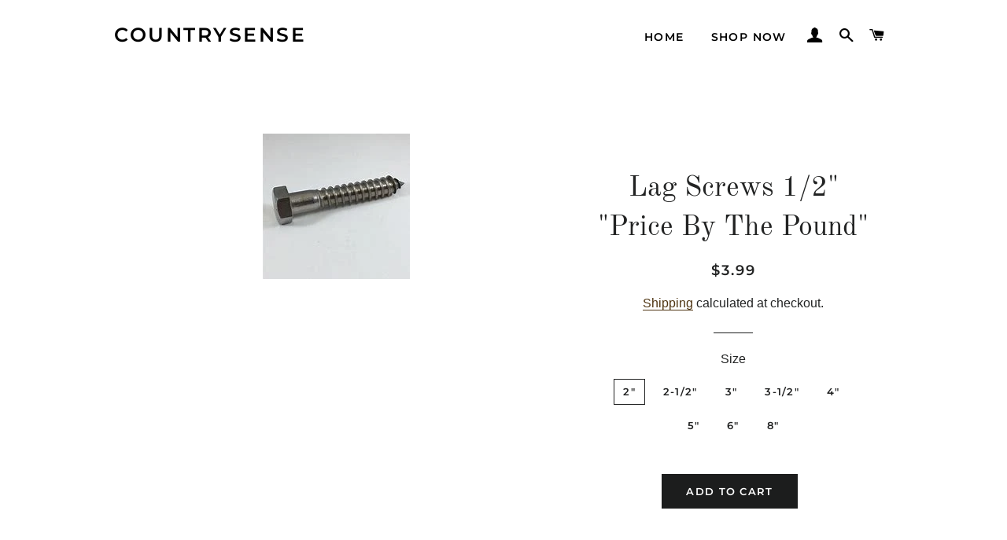

--- FILE ---
content_type: text/html; charset=utf-8
request_url: https://www.countrysense.ca/products/lag-screws-1-2-price-by-the-pound
body_size: 14634
content:
<!doctype html>
<html class="no-js" lang="en">
<head>
<!-- Google tag (gtag.js) -->
<script async src="https://www.googletagmanager.com/gtag/js?id=AW-968322491"></script>
<script>
  window.dataLayer = window.dataLayer || [];
  function gtag(){dataLayer.push(arguments);}
  gtag('js', new Date());

  gtag('config', 'AW-968322491');
</script>
  
  <!-- Basic page needs ================================================== -->
  <meta charset="utf-8">
  <meta http-equiv="X-UA-Compatible" content="IE=edge,chrome=1">

  
    <link rel="shortcut icon" href="//www.countrysense.ca/cdn/shop/files/IMG_20200124_194916-01_32x32.jpeg?v=1613709717" type="image/png" />
  

  <!-- Title and description ================================================== -->
  <title>
  Lag Screws 1/2&quot; &quot;Price By The Pound&quot; &ndash; CountrySense
  </title>

  

  <!-- Helpers ================================================== -->
  <!-- /snippets/social-meta-tags.liquid -->




<meta property="og:site_name" content="CountrySense">
<meta property="og:url" content="https://www.countrysense.ca/products/lag-screws-1-2-price-by-the-pound">
<meta property="og:title" content="Lag Screws 1/2"   "Price By The Pound"">
<meta property="og:type" content="product">
<meta property="og:description" content="We sell quality products for those who enjoy the country lifestyle. We offer a wide assortment of products in the following categories:  farm, fencing, lawn and garden, toys, hardware, work wear and boots, wild bird, animal supplies, vet supplies, sporting goods, animal feed and pet supplies.">

  <meta property="og:price:amount" content="3.99">
  <meta property="og:price:currency" content="CAD">

<meta property="og:image" content="http://www.countrysense.ca/cdn/shop/products/untitled7_3ad20f05-2dfd-4e9c-a61e-9e0227fc6c2a_1200x1200.png?v=1588702545">
<meta property="og:image:secure_url" content="https://www.countrysense.ca/cdn/shop/products/untitled7_3ad20f05-2dfd-4e9c-a61e-9e0227fc6c2a_1200x1200.png?v=1588702545">


<meta name="twitter:card" content="summary_large_image">
<meta name="twitter:title" content="Lag Screws 1/2"   "Price By The Pound"">
<meta name="twitter:description" content="We sell quality products for those who enjoy the country lifestyle. We offer a wide assortment of products in the following categories:  farm, fencing, lawn and garden, toys, hardware, work wear and boots, wild bird, animal supplies, vet supplies, sporting goods, animal feed and pet supplies.">

  <link rel="canonical" href="https://www.countrysense.ca/products/lag-screws-1-2-price-by-the-pound">
  <meta name="viewport" content="width=device-width,initial-scale=1,shrink-to-fit=no">
  <meta name="theme-color" content="#1c1d1d">

  <!-- CSS ================================================== -->
  <link href="//www.countrysense.ca/cdn/shop/t/4/assets/timber.scss.css?v=92234115058350280341759259887" rel="stylesheet" type="text/css" media="all" />
  <link href="//www.countrysense.ca/cdn/shop/t/4/assets/theme.scss.css?v=759564594494614121759259886" rel="stylesheet" type="text/css" media="all" />

  <!-- Sections ================================================== -->
  <script>
    window.theme = window.theme || {};
    theme.strings = {
      zoomClose: "Close (Esc)",
      zoomPrev: "Previous (Left arrow key)",
      zoomNext: "Next (Right arrow key)",
      moneyFormat: "${{amount}}",
      addressError: "Error looking up that address",
      addressNoResults: "No results for that address",
      addressQueryLimit: "You have exceeded the Google API usage limit. Consider upgrading to a \u003ca href=\"https:\/\/developers.google.com\/maps\/premium\/usage-limits\"\u003ePremium Plan\u003c\/a\u003e.",
      authError: "There was a problem authenticating your Google Maps account.",
      cartEmpty: "Your cart is currently empty.",
      cartCookie: "Enable cookies to use the shopping cart",
      cartSavings: "You're saving [savings]"
    };
    theme.settings = {
      cartType: "page",
      gridType: "collage"
    };
  </script>

  <script src="//www.countrysense.ca/cdn/shop/t/4/assets/jquery-2.2.3.min.js?v=58211863146907186831582310207" type="text/javascript"></script>

  <script src="//www.countrysense.ca/cdn/shop/t/4/assets/lazysizes.min.js?v=155223123402716617051582310208" async="async"></script>

  <script src="//www.countrysense.ca/cdn/shop/t/4/assets/theme.js?v=5485113808280006441585504379" defer="defer"></script>

  <!-- Header hook for plugins ================================================== -->
  <script>window.performance && window.performance.mark && window.performance.mark('shopify.content_for_header.start');</script><meta id="shopify-digital-wallet" name="shopify-digital-wallet" content="/32977191043/digital_wallets/dialog">
<meta name="shopify-checkout-api-token" content="a02c0bc62130e44ac9fb8b9f0b5f62a7">
<meta id="in-context-paypal-metadata" data-shop-id="32977191043" data-venmo-supported="false" data-environment="production" data-locale="en_US" data-paypal-v4="true" data-currency="CAD">
<link rel="alternate" type="application/json+oembed" href="https://www.countrysense.ca/products/lag-screws-1-2-price-by-the-pound.oembed">
<script async="async" src="/checkouts/internal/preloads.js?locale=en-CA"></script>
<script id="shopify-features" type="application/json">{"accessToken":"a02c0bc62130e44ac9fb8b9f0b5f62a7","betas":["rich-media-storefront-analytics"],"domain":"www.countrysense.ca","predictiveSearch":true,"shopId":32977191043,"locale":"en"}</script>
<script>var Shopify = Shopify || {};
Shopify.shop = "countrysense.myshopify.com";
Shopify.locale = "en";
Shopify.currency = {"active":"CAD","rate":"1.0"};
Shopify.country = "CA";
Shopify.theme = {"name":"Brooklyn","id":88987893891,"schema_name":"Brooklyn","schema_version":"15.2.8","theme_store_id":730,"role":"main"};
Shopify.theme.handle = "null";
Shopify.theme.style = {"id":null,"handle":null};
Shopify.cdnHost = "www.countrysense.ca/cdn";
Shopify.routes = Shopify.routes || {};
Shopify.routes.root = "/";</script>
<script type="module">!function(o){(o.Shopify=o.Shopify||{}).modules=!0}(window);</script>
<script>!function(o){function n(){var o=[];function n(){o.push(Array.prototype.slice.apply(arguments))}return n.q=o,n}var t=o.Shopify=o.Shopify||{};t.loadFeatures=n(),t.autoloadFeatures=n()}(window);</script>
<script id="shop-js-analytics" type="application/json">{"pageType":"product"}</script>
<script defer="defer" async type="module" src="//www.countrysense.ca/cdn/shopifycloud/shop-js/modules/v2/client.init-shop-cart-sync_BdyHc3Nr.en.esm.js"></script>
<script defer="defer" async type="module" src="//www.countrysense.ca/cdn/shopifycloud/shop-js/modules/v2/chunk.common_Daul8nwZ.esm.js"></script>
<script type="module">
  await import("//www.countrysense.ca/cdn/shopifycloud/shop-js/modules/v2/client.init-shop-cart-sync_BdyHc3Nr.en.esm.js");
await import("//www.countrysense.ca/cdn/shopifycloud/shop-js/modules/v2/chunk.common_Daul8nwZ.esm.js");

  window.Shopify.SignInWithShop?.initShopCartSync?.({"fedCMEnabled":true,"windoidEnabled":true});

</script>
<script id="__st">var __st={"a":32977191043,"offset":-18000,"reqid":"9b940414-7d78-4f93-a51a-6ea5e243ab17-1768997862","pageurl":"www.countrysense.ca\/products\/lag-screws-1-2-price-by-the-pound","u":"6f4f3e8732ed","p":"product","rtyp":"product","rid":4967023018115};</script>
<script>window.ShopifyPaypalV4VisibilityTracking = true;</script>
<script id="captcha-bootstrap">!function(){'use strict';const t='contact',e='account',n='new_comment',o=[[t,t],['blogs',n],['comments',n],[t,'customer']],c=[[e,'customer_login'],[e,'guest_login'],[e,'recover_customer_password'],[e,'create_customer']],r=t=>t.map((([t,e])=>`form[action*='/${t}']:not([data-nocaptcha='true']) input[name='form_type'][value='${e}']`)).join(','),a=t=>()=>t?[...document.querySelectorAll(t)].map((t=>t.form)):[];function s(){const t=[...o],e=r(t);return a(e)}const i='password',u='form_key',d=['recaptcha-v3-token','g-recaptcha-response','h-captcha-response',i],f=()=>{try{return window.sessionStorage}catch{return}},m='__shopify_v',_=t=>t.elements[u];function p(t,e,n=!1){try{const o=window.sessionStorage,c=JSON.parse(o.getItem(e)),{data:r}=function(t){const{data:e,action:n}=t;return t[m]||n?{data:e,action:n}:{data:t,action:n}}(c);for(const[e,n]of Object.entries(r))t.elements[e]&&(t.elements[e].value=n);n&&o.removeItem(e)}catch(o){console.error('form repopulation failed',{error:o})}}const l='form_type',E='cptcha';function T(t){t.dataset[E]=!0}const w=window,h=w.document,L='Shopify',v='ce_forms',y='captcha';let A=!1;((t,e)=>{const n=(g='f06e6c50-85a8-45c8-87d0-21a2b65856fe',I='https://cdn.shopify.com/shopifycloud/storefront-forms-hcaptcha/ce_storefront_forms_captcha_hcaptcha.v1.5.2.iife.js',D={infoText:'Protected by hCaptcha',privacyText:'Privacy',termsText:'Terms'},(t,e,n)=>{const o=w[L][v],c=o.bindForm;if(c)return c(t,g,e,D).then(n);var r;o.q.push([[t,g,e,D],n]),r=I,A||(h.body.append(Object.assign(h.createElement('script'),{id:'captcha-provider',async:!0,src:r})),A=!0)});var g,I,D;w[L]=w[L]||{},w[L][v]=w[L][v]||{},w[L][v].q=[],w[L][y]=w[L][y]||{},w[L][y].protect=function(t,e){n(t,void 0,e),T(t)},Object.freeze(w[L][y]),function(t,e,n,w,h,L){const[v,y,A,g]=function(t,e,n){const i=e?o:[],u=t?c:[],d=[...i,...u],f=r(d),m=r(i),_=r(d.filter((([t,e])=>n.includes(e))));return[a(f),a(m),a(_),s()]}(w,h,L),I=t=>{const e=t.target;return e instanceof HTMLFormElement?e:e&&e.form},D=t=>v().includes(t);t.addEventListener('submit',(t=>{const e=I(t);if(!e)return;const n=D(e)&&!e.dataset.hcaptchaBound&&!e.dataset.recaptchaBound,o=_(e),c=g().includes(e)&&(!o||!o.value);(n||c)&&t.preventDefault(),c&&!n&&(function(t){try{if(!f())return;!function(t){const e=f();if(!e)return;const n=_(t);if(!n)return;const o=n.value;o&&e.removeItem(o)}(t);const e=Array.from(Array(32),(()=>Math.random().toString(36)[2])).join('');!function(t,e){_(t)||t.append(Object.assign(document.createElement('input'),{type:'hidden',name:u})),t.elements[u].value=e}(t,e),function(t,e){const n=f();if(!n)return;const o=[...t.querySelectorAll(`input[type='${i}']`)].map((({name:t})=>t)),c=[...d,...o],r={};for(const[a,s]of new FormData(t).entries())c.includes(a)||(r[a]=s);n.setItem(e,JSON.stringify({[m]:1,action:t.action,data:r}))}(t,e)}catch(e){console.error('failed to persist form',e)}}(e),e.submit())}));const S=(t,e)=>{t&&!t.dataset[E]&&(n(t,e.some((e=>e===t))),T(t))};for(const o of['focusin','change'])t.addEventListener(o,(t=>{const e=I(t);D(e)&&S(e,y())}));const B=e.get('form_key'),M=e.get(l),P=B&&M;t.addEventListener('DOMContentLoaded',(()=>{const t=y();if(P)for(const e of t)e.elements[l].value===M&&p(e,B);[...new Set([...A(),...v().filter((t=>'true'===t.dataset.shopifyCaptcha))])].forEach((e=>S(e,t)))}))}(h,new URLSearchParams(w.location.search),n,t,e,['guest_login'])})(!0,!0)}();</script>
<script integrity="sha256-4kQ18oKyAcykRKYeNunJcIwy7WH5gtpwJnB7kiuLZ1E=" data-source-attribution="shopify.loadfeatures" defer="defer" src="//www.countrysense.ca/cdn/shopifycloud/storefront/assets/storefront/load_feature-a0a9edcb.js" crossorigin="anonymous"></script>
<script data-source-attribution="shopify.dynamic_checkout.dynamic.init">var Shopify=Shopify||{};Shopify.PaymentButton=Shopify.PaymentButton||{isStorefrontPortableWallets:!0,init:function(){window.Shopify.PaymentButton.init=function(){};var t=document.createElement("script");t.src="https://www.countrysense.ca/cdn/shopifycloud/portable-wallets/latest/portable-wallets.en.js",t.type="module",document.head.appendChild(t)}};
</script>
<script data-source-attribution="shopify.dynamic_checkout.buyer_consent">
  function portableWalletsHideBuyerConsent(e){var t=document.getElementById("shopify-buyer-consent"),n=document.getElementById("shopify-subscription-policy-button");t&&n&&(t.classList.add("hidden"),t.setAttribute("aria-hidden","true"),n.removeEventListener("click",e))}function portableWalletsShowBuyerConsent(e){var t=document.getElementById("shopify-buyer-consent"),n=document.getElementById("shopify-subscription-policy-button");t&&n&&(t.classList.remove("hidden"),t.removeAttribute("aria-hidden"),n.addEventListener("click",e))}window.Shopify?.PaymentButton&&(window.Shopify.PaymentButton.hideBuyerConsent=portableWalletsHideBuyerConsent,window.Shopify.PaymentButton.showBuyerConsent=portableWalletsShowBuyerConsent);
</script>
<script data-source-attribution="shopify.dynamic_checkout.cart.bootstrap">document.addEventListener("DOMContentLoaded",(function(){function t(){return document.querySelector("shopify-accelerated-checkout-cart, shopify-accelerated-checkout")}if(t())Shopify.PaymentButton.init();else{new MutationObserver((function(e,n){t()&&(Shopify.PaymentButton.init(),n.disconnect())})).observe(document.body,{childList:!0,subtree:!0})}}));
</script>
<link id="shopify-accelerated-checkout-styles" rel="stylesheet" media="screen" href="https://www.countrysense.ca/cdn/shopifycloud/portable-wallets/latest/accelerated-checkout-backwards-compat.css" crossorigin="anonymous">
<style id="shopify-accelerated-checkout-cart">
        #shopify-buyer-consent {
  margin-top: 1em;
  display: inline-block;
  width: 100%;
}

#shopify-buyer-consent.hidden {
  display: none;
}

#shopify-subscription-policy-button {
  background: none;
  border: none;
  padding: 0;
  text-decoration: underline;
  font-size: inherit;
  cursor: pointer;
}

#shopify-subscription-policy-button::before {
  box-shadow: none;
}

      </style>

<script>window.performance && window.performance.mark && window.performance.mark('shopify.content_for_header.end');</script>

  <script src="//www.countrysense.ca/cdn/shop/t/4/assets/modernizr.min.js?v=21391054748206432451582310208" type="text/javascript"></script>

  
  

<link href="https://monorail-edge.shopifysvc.com" rel="dns-prefetch">
<script>(function(){if ("sendBeacon" in navigator && "performance" in window) {try {var session_token_from_headers = performance.getEntriesByType('navigation')[0].serverTiming.find(x => x.name == '_s').description;} catch {var session_token_from_headers = undefined;}var session_cookie_matches = document.cookie.match(/_shopify_s=([^;]*)/);var session_token_from_cookie = session_cookie_matches && session_cookie_matches.length === 2 ? session_cookie_matches[1] : "";var session_token = session_token_from_headers || session_token_from_cookie || "";function handle_abandonment_event(e) {var entries = performance.getEntries().filter(function(entry) {return /monorail-edge.shopifysvc.com/.test(entry.name);});if (!window.abandonment_tracked && entries.length === 0) {window.abandonment_tracked = true;var currentMs = Date.now();var navigation_start = performance.timing.navigationStart;var payload = {shop_id: 32977191043,url: window.location.href,navigation_start,duration: currentMs - navigation_start,session_token,page_type: "product"};window.navigator.sendBeacon("https://monorail-edge.shopifysvc.com/v1/produce", JSON.stringify({schema_id: "online_store_buyer_site_abandonment/1.1",payload: payload,metadata: {event_created_at_ms: currentMs,event_sent_at_ms: currentMs}}));}}window.addEventListener('pagehide', handle_abandonment_event);}}());</script>
<script id="web-pixels-manager-setup">(function e(e,d,r,n,o){if(void 0===o&&(o={}),!Boolean(null===(a=null===(i=window.Shopify)||void 0===i?void 0:i.analytics)||void 0===a?void 0:a.replayQueue)){var i,a;window.Shopify=window.Shopify||{};var t=window.Shopify;t.analytics=t.analytics||{};var s=t.analytics;s.replayQueue=[],s.publish=function(e,d,r){return s.replayQueue.push([e,d,r]),!0};try{self.performance.mark("wpm:start")}catch(e){}var l=function(){var e={modern:/Edge?\/(1{2}[4-9]|1[2-9]\d|[2-9]\d{2}|\d{4,})\.\d+(\.\d+|)|Firefox\/(1{2}[4-9]|1[2-9]\d|[2-9]\d{2}|\d{4,})\.\d+(\.\d+|)|Chrom(ium|e)\/(9{2}|\d{3,})\.\d+(\.\d+|)|(Maci|X1{2}).+ Version\/(15\.\d+|(1[6-9]|[2-9]\d|\d{3,})\.\d+)([,.]\d+|)( \(\w+\)|)( Mobile\/\w+|) Safari\/|Chrome.+OPR\/(9{2}|\d{3,})\.\d+\.\d+|(CPU[ +]OS|iPhone[ +]OS|CPU[ +]iPhone|CPU IPhone OS|CPU iPad OS)[ +]+(15[._]\d+|(1[6-9]|[2-9]\d|\d{3,})[._]\d+)([._]\d+|)|Android:?[ /-](13[3-9]|1[4-9]\d|[2-9]\d{2}|\d{4,})(\.\d+|)(\.\d+|)|Android.+Firefox\/(13[5-9]|1[4-9]\d|[2-9]\d{2}|\d{4,})\.\d+(\.\d+|)|Android.+Chrom(ium|e)\/(13[3-9]|1[4-9]\d|[2-9]\d{2}|\d{4,})\.\d+(\.\d+|)|SamsungBrowser\/([2-9]\d|\d{3,})\.\d+/,legacy:/Edge?\/(1[6-9]|[2-9]\d|\d{3,})\.\d+(\.\d+|)|Firefox\/(5[4-9]|[6-9]\d|\d{3,})\.\d+(\.\d+|)|Chrom(ium|e)\/(5[1-9]|[6-9]\d|\d{3,})\.\d+(\.\d+|)([\d.]+$|.*Safari\/(?![\d.]+ Edge\/[\d.]+$))|(Maci|X1{2}).+ Version\/(10\.\d+|(1[1-9]|[2-9]\d|\d{3,})\.\d+)([,.]\d+|)( \(\w+\)|)( Mobile\/\w+|) Safari\/|Chrome.+OPR\/(3[89]|[4-9]\d|\d{3,})\.\d+\.\d+|(CPU[ +]OS|iPhone[ +]OS|CPU[ +]iPhone|CPU IPhone OS|CPU iPad OS)[ +]+(10[._]\d+|(1[1-9]|[2-9]\d|\d{3,})[._]\d+)([._]\d+|)|Android:?[ /-](13[3-9]|1[4-9]\d|[2-9]\d{2}|\d{4,})(\.\d+|)(\.\d+|)|Mobile Safari.+OPR\/([89]\d|\d{3,})\.\d+\.\d+|Android.+Firefox\/(13[5-9]|1[4-9]\d|[2-9]\d{2}|\d{4,})\.\d+(\.\d+|)|Android.+Chrom(ium|e)\/(13[3-9]|1[4-9]\d|[2-9]\d{2}|\d{4,})\.\d+(\.\d+|)|Android.+(UC? ?Browser|UCWEB|U3)[ /]?(15\.([5-9]|\d{2,})|(1[6-9]|[2-9]\d|\d{3,})\.\d+)\.\d+|SamsungBrowser\/(5\.\d+|([6-9]|\d{2,})\.\d+)|Android.+MQ{2}Browser\/(14(\.(9|\d{2,})|)|(1[5-9]|[2-9]\d|\d{3,})(\.\d+|))(\.\d+|)|K[Aa][Ii]OS\/(3\.\d+|([4-9]|\d{2,})\.\d+)(\.\d+|)/},d=e.modern,r=e.legacy,n=navigator.userAgent;return n.match(d)?"modern":n.match(r)?"legacy":"unknown"}(),u="modern"===l?"modern":"legacy",c=(null!=n?n:{modern:"",legacy:""})[u],f=function(e){return[e.baseUrl,"/wpm","/b",e.hashVersion,"modern"===e.buildTarget?"m":"l",".js"].join("")}({baseUrl:d,hashVersion:r,buildTarget:u}),m=function(e){var d=e.version,r=e.bundleTarget,n=e.surface,o=e.pageUrl,i=e.monorailEndpoint;return{emit:function(e){var a=e.status,t=e.errorMsg,s=(new Date).getTime(),l=JSON.stringify({metadata:{event_sent_at_ms:s},events:[{schema_id:"web_pixels_manager_load/3.1",payload:{version:d,bundle_target:r,page_url:o,status:a,surface:n,error_msg:t},metadata:{event_created_at_ms:s}}]});if(!i)return console&&console.warn&&console.warn("[Web Pixels Manager] No Monorail endpoint provided, skipping logging."),!1;try{return self.navigator.sendBeacon.bind(self.navigator)(i,l)}catch(e){}var u=new XMLHttpRequest;try{return u.open("POST",i,!0),u.setRequestHeader("Content-Type","text/plain"),u.send(l),!0}catch(e){return console&&console.warn&&console.warn("[Web Pixels Manager] Got an unhandled error while logging to Monorail."),!1}}}}({version:r,bundleTarget:l,surface:e.surface,pageUrl:self.location.href,monorailEndpoint:e.monorailEndpoint});try{o.browserTarget=l,function(e){var d=e.src,r=e.async,n=void 0===r||r,o=e.onload,i=e.onerror,a=e.sri,t=e.scriptDataAttributes,s=void 0===t?{}:t,l=document.createElement("script"),u=document.querySelector("head"),c=document.querySelector("body");if(l.async=n,l.src=d,a&&(l.integrity=a,l.crossOrigin="anonymous"),s)for(var f in s)if(Object.prototype.hasOwnProperty.call(s,f))try{l.dataset[f]=s[f]}catch(e){}if(o&&l.addEventListener("load",o),i&&l.addEventListener("error",i),u)u.appendChild(l);else{if(!c)throw new Error("Did not find a head or body element to append the script");c.appendChild(l)}}({src:f,async:!0,onload:function(){if(!function(){var e,d;return Boolean(null===(d=null===(e=window.Shopify)||void 0===e?void 0:e.analytics)||void 0===d?void 0:d.initialized)}()){var d=window.webPixelsManager.init(e)||void 0;if(d){var r=window.Shopify.analytics;r.replayQueue.forEach((function(e){var r=e[0],n=e[1],o=e[2];d.publishCustomEvent(r,n,o)})),r.replayQueue=[],r.publish=d.publishCustomEvent,r.visitor=d.visitor,r.initialized=!0}}},onerror:function(){return m.emit({status:"failed",errorMsg:"".concat(f," has failed to load")})},sri:function(e){var d=/^sha384-[A-Za-z0-9+/=]+$/;return"string"==typeof e&&d.test(e)}(c)?c:"",scriptDataAttributes:o}),m.emit({status:"loading"})}catch(e){m.emit({status:"failed",errorMsg:(null==e?void 0:e.message)||"Unknown error"})}}})({shopId: 32977191043,storefrontBaseUrl: "https://www.countrysense.ca",extensionsBaseUrl: "https://extensions.shopifycdn.com/cdn/shopifycloud/web-pixels-manager",monorailEndpoint: "https://monorail-edge.shopifysvc.com/unstable/produce_batch",surface: "storefront-renderer",enabledBetaFlags: ["2dca8a86"],webPixelsConfigList: [{"id":"shopify-app-pixel","configuration":"{}","eventPayloadVersion":"v1","runtimeContext":"STRICT","scriptVersion":"0450","apiClientId":"shopify-pixel","type":"APP","privacyPurposes":["ANALYTICS","MARKETING"]},{"id":"shopify-custom-pixel","eventPayloadVersion":"v1","runtimeContext":"LAX","scriptVersion":"0450","apiClientId":"shopify-pixel","type":"CUSTOM","privacyPurposes":["ANALYTICS","MARKETING"]}],isMerchantRequest: false,initData: {"shop":{"name":"CountrySense","paymentSettings":{"currencyCode":"CAD"},"myshopifyDomain":"countrysense.myshopify.com","countryCode":"CA","storefrontUrl":"https:\/\/www.countrysense.ca"},"customer":null,"cart":null,"checkout":null,"productVariants":[{"price":{"amount":3.99,"currencyCode":"CAD"},"product":{"title":"Lag Screws 1\/2\"   \"Price By The Pound\"","vendor":"CountrySense","id":"4967023018115","untranslatedTitle":"Lag Screws 1\/2\"   \"Price By The Pound\"","url":"\/products\/lag-screws-1-2-price-by-the-pound","type":""},"id":"33600339476611","image":{"src":"\/\/www.countrysense.ca\/cdn\/shop\/products\/untitled7_3ad20f05-2dfd-4e9c-a61e-9e0227fc6c2a.png?v=1588702545"},"sku":"","title":"2\"","untranslatedTitle":"2\""},{"price":{"amount":3.99,"currencyCode":"CAD"},"product":{"title":"Lag Screws 1\/2\"   \"Price By The Pound\"","vendor":"CountrySense","id":"4967023018115","untranslatedTitle":"Lag Screws 1\/2\"   \"Price By The Pound\"","url":"\/products\/lag-screws-1-2-price-by-the-pound","type":""},"id":"33600339509379","image":{"src":"\/\/www.countrysense.ca\/cdn\/shop\/products\/untitled7_3ad20f05-2dfd-4e9c-a61e-9e0227fc6c2a.png?v=1588702545"},"sku":"","title":"2-1\/2\"","untranslatedTitle":"2-1\/2\""},{"price":{"amount":3.99,"currencyCode":"CAD"},"product":{"title":"Lag Screws 1\/2\"   \"Price By The Pound\"","vendor":"CountrySense","id":"4967023018115","untranslatedTitle":"Lag Screws 1\/2\"   \"Price By The Pound\"","url":"\/products\/lag-screws-1-2-price-by-the-pound","type":""},"id":"33600339542147","image":{"src":"\/\/www.countrysense.ca\/cdn\/shop\/products\/untitled7_3ad20f05-2dfd-4e9c-a61e-9e0227fc6c2a.png?v=1588702545"},"sku":"","title":"3\"","untranslatedTitle":"3\""},{"price":{"amount":3.99,"currencyCode":"CAD"},"product":{"title":"Lag Screws 1\/2\"   \"Price By The Pound\"","vendor":"CountrySense","id":"4967023018115","untranslatedTitle":"Lag Screws 1\/2\"   \"Price By The Pound\"","url":"\/products\/lag-screws-1-2-price-by-the-pound","type":""},"id":"33600339574915","image":{"src":"\/\/www.countrysense.ca\/cdn\/shop\/products\/untitled7_3ad20f05-2dfd-4e9c-a61e-9e0227fc6c2a.png?v=1588702545"},"sku":"","title":"3-1\/2\"","untranslatedTitle":"3-1\/2\""},{"price":{"amount":3.99,"currencyCode":"CAD"},"product":{"title":"Lag Screws 1\/2\"   \"Price By The Pound\"","vendor":"CountrySense","id":"4967023018115","untranslatedTitle":"Lag Screws 1\/2\"   \"Price By The Pound\"","url":"\/products\/lag-screws-1-2-price-by-the-pound","type":""},"id":"33600339607683","image":{"src":"\/\/www.countrysense.ca\/cdn\/shop\/products\/untitled7_3ad20f05-2dfd-4e9c-a61e-9e0227fc6c2a.png?v=1588702545"},"sku":"","title":"4\"","untranslatedTitle":"4\""},{"price":{"amount":3.99,"currencyCode":"CAD"},"product":{"title":"Lag Screws 1\/2\"   \"Price By The Pound\"","vendor":"CountrySense","id":"4967023018115","untranslatedTitle":"Lag Screws 1\/2\"   \"Price By The Pound\"","url":"\/products\/lag-screws-1-2-price-by-the-pound","type":""},"id":"33600339640451","image":{"src":"\/\/www.countrysense.ca\/cdn\/shop\/products\/untitled7_3ad20f05-2dfd-4e9c-a61e-9e0227fc6c2a.png?v=1588702545"},"sku":"","title":"5\"","untranslatedTitle":"5\""},{"price":{"amount":3.99,"currencyCode":"CAD"},"product":{"title":"Lag Screws 1\/2\"   \"Price By The Pound\"","vendor":"CountrySense","id":"4967023018115","untranslatedTitle":"Lag Screws 1\/2\"   \"Price By The Pound\"","url":"\/products\/lag-screws-1-2-price-by-the-pound","type":""},"id":"33600339673219","image":{"src":"\/\/www.countrysense.ca\/cdn\/shop\/products\/untitled7_3ad20f05-2dfd-4e9c-a61e-9e0227fc6c2a.png?v=1588702545"},"sku":"","title":"6\"","untranslatedTitle":"6\""},{"price":{"amount":3.99,"currencyCode":"CAD"},"product":{"title":"Lag Screws 1\/2\"   \"Price By The Pound\"","vendor":"CountrySense","id":"4967023018115","untranslatedTitle":"Lag Screws 1\/2\"   \"Price By The Pound\"","url":"\/products\/lag-screws-1-2-price-by-the-pound","type":""},"id":"33600339705987","image":{"src":"\/\/www.countrysense.ca\/cdn\/shop\/products\/untitled7_3ad20f05-2dfd-4e9c-a61e-9e0227fc6c2a.png?v=1588702545"},"sku":"","title":"8\"","untranslatedTitle":"8\""}],"purchasingCompany":null},},"https://www.countrysense.ca/cdn","fcfee988w5aeb613cpc8e4bc33m6693e112",{"modern":"","legacy":""},{"shopId":"32977191043","storefrontBaseUrl":"https:\/\/www.countrysense.ca","extensionBaseUrl":"https:\/\/extensions.shopifycdn.com\/cdn\/shopifycloud\/web-pixels-manager","surface":"storefront-renderer","enabledBetaFlags":"[\"2dca8a86\"]","isMerchantRequest":"false","hashVersion":"fcfee988w5aeb613cpc8e4bc33m6693e112","publish":"custom","events":"[[\"page_viewed\",{}],[\"product_viewed\",{\"productVariant\":{\"price\":{\"amount\":3.99,\"currencyCode\":\"CAD\"},\"product\":{\"title\":\"Lag Screws 1\/2\\\"   \\\"Price By The Pound\\\"\",\"vendor\":\"CountrySense\",\"id\":\"4967023018115\",\"untranslatedTitle\":\"Lag Screws 1\/2\\\"   \\\"Price By The Pound\\\"\",\"url\":\"\/products\/lag-screws-1-2-price-by-the-pound\",\"type\":\"\"},\"id\":\"33600339476611\",\"image\":{\"src\":\"\/\/www.countrysense.ca\/cdn\/shop\/products\/untitled7_3ad20f05-2dfd-4e9c-a61e-9e0227fc6c2a.png?v=1588702545\"},\"sku\":\"\",\"title\":\"2\\\"\",\"untranslatedTitle\":\"2\\\"\"}}]]"});</script><script>
  window.ShopifyAnalytics = window.ShopifyAnalytics || {};
  window.ShopifyAnalytics.meta = window.ShopifyAnalytics.meta || {};
  window.ShopifyAnalytics.meta.currency = 'CAD';
  var meta = {"product":{"id":4967023018115,"gid":"gid:\/\/shopify\/Product\/4967023018115","vendor":"CountrySense","type":"","handle":"lag-screws-1-2-price-by-the-pound","variants":[{"id":33600339476611,"price":399,"name":"Lag Screws 1\/2\"   \"Price By The Pound\" - 2\"","public_title":"2\"","sku":""},{"id":33600339509379,"price":399,"name":"Lag Screws 1\/2\"   \"Price By The Pound\" - 2-1\/2\"","public_title":"2-1\/2\"","sku":""},{"id":33600339542147,"price":399,"name":"Lag Screws 1\/2\"   \"Price By The Pound\" - 3\"","public_title":"3\"","sku":""},{"id":33600339574915,"price":399,"name":"Lag Screws 1\/2\"   \"Price By The Pound\" - 3-1\/2\"","public_title":"3-1\/2\"","sku":""},{"id":33600339607683,"price":399,"name":"Lag Screws 1\/2\"   \"Price By The Pound\" - 4\"","public_title":"4\"","sku":""},{"id":33600339640451,"price":399,"name":"Lag Screws 1\/2\"   \"Price By The Pound\" - 5\"","public_title":"5\"","sku":""},{"id":33600339673219,"price":399,"name":"Lag Screws 1\/2\"   \"Price By The Pound\" - 6\"","public_title":"6\"","sku":""},{"id":33600339705987,"price":399,"name":"Lag Screws 1\/2\"   \"Price By The Pound\" - 8\"","public_title":"8\"","sku":""}],"remote":false},"page":{"pageType":"product","resourceType":"product","resourceId":4967023018115,"requestId":"9b940414-7d78-4f93-a51a-6ea5e243ab17-1768997862"}};
  for (var attr in meta) {
    window.ShopifyAnalytics.meta[attr] = meta[attr];
  }
</script>
<script class="analytics">
  (function () {
    var customDocumentWrite = function(content) {
      var jquery = null;

      if (window.jQuery) {
        jquery = window.jQuery;
      } else if (window.Checkout && window.Checkout.$) {
        jquery = window.Checkout.$;
      }

      if (jquery) {
        jquery('body').append(content);
      }
    };

    var hasLoggedConversion = function(token) {
      if (token) {
        return document.cookie.indexOf('loggedConversion=' + token) !== -1;
      }
      return false;
    }

    var setCookieIfConversion = function(token) {
      if (token) {
        var twoMonthsFromNow = new Date(Date.now());
        twoMonthsFromNow.setMonth(twoMonthsFromNow.getMonth() + 2);

        document.cookie = 'loggedConversion=' + token + '; expires=' + twoMonthsFromNow;
      }
    }

    var trekkie = window.ShopifyAnalytics.lib = window.trekkie = window.trekkie || [];
    if (trekkie.integrations) {
      return;
    }
    trekkie.methods = [
      'identify',
      'page',
      'ready',
      'track',
      'trackForm',
      'trackLink'
    ];
    trekkie.factory = function(method) {
      return function() {
        var args = Array.prototype.slice.call(arguments);
        args.unshift(method);
        trekkie.push(args);
        return trekkie;
      };
    };
    for (var i = 0; i < trekkie.methods.length; i++) {
      var key = trekkie.methods[i];
      trekkie[key] = trekkie.factory(key);
    }
    trekkie.load = function(config) {
      trekkie.config = config || {};
      trekkie.config.initialDocumentCookie = document.cookie;
      var first = document.getElementsByTagName('script')[0];
      var script = document.createElement('script');
      script.type = 'text/javascript';
      script.onerror = function(e) {
        var scriptFallback = document.createElement('script');
        scriptFallback.type = 'text/javascript';
        scriptFallback.onerror = function(error) {
                var Monorail = {
      produce: function produce(monorailDomain, schemaId, payload) {
        var currentMs = new Date().getTime();
        var event = {
          schema_id: schemaId,
          payload: payload,
          metadata: {
            event_created_at_ms: currentMs,
            event_sent_at_ms: currentMs
          }
        };
        return Monorail.sendRequest("https://" + monorailDomain + "/v1/produce", JSON.stringify(event));
      },
      sendRequest: function sendRequest(endpointUrl, payload) {
        // Try the sendBeacon API
        if (window && window.navigator && typeof window.navigator.sendBeacon === 'function' && typeof window.Blob === 'function' && !Monorail.isIos12()) {
          var blobData = new window.Blob([payload], {
            type: 'text/plain'
          });

          if (window.navigator.sendBeacon(endpointUrl, blobData)) {
            return true;
          } // sendBeacon was not successful

        } // XHR beacon

        var xhr = new XMLHttpRequest();

        try {
          xhr.open('POST', endpointUrl);
          xhr.setRequestHeader('Content-Type', 'text/plain');
          xhr.send(payload);
        } catch (e) {
          console.log(e);
        }

        return false;
      },
      isIos12: function isIos12() {
        return window.navigator.userAgent.lastIndexOf('iPhone; CPU iPhone OS 12_') !== -1 || window.navigator.userAgent.lastIndexOf('iPad; CPU OS 12_') !== -1;
      }
    };
    Monorail.produce('monorail-edge.shopifysvc.com',
      'trekkie_storefront_load_errors/1.1',
      {shop_id: 32977191043,
      theme_id: 88987893891,
      app_name: "storefront",
      context_url: window.location.href,
      source_url: "//www.countrysense.ca/cdn/s/trekkie.storefront.cd680fe47e6c39ca5d5df5f0a32d569bc48c0f27.min.js"});

        };
        scriptFallback.async = true;
        scriptFallback.src = '//www.countrysense.ca/cdn/s/trekkie.storefront.cd680fe47e6c39ca5d5df5f0a32d569bc48c0f27.min.js';
        first.parentNode.insertBefore(scriptFallback, first);
      };
      script.async = true;
      script.src = '//www.countrysense.ca/cdn/s/trekkie.storefront.cd680fe47e6c39ca5d5df5f0a32d569bc48c0f27.min.js';
      first.parentNode.insertBefore(script, first);
    };
    trekkie.load(
      {"Trekkie":{"appName":"storefront","development":false,"defaultAttributes":{"shopId":32977191043,"isMerchantRequest":null,"themeId":88987893891,"themeCityHash":"5825358083643470865","contentLanguage":"en","currency":"CAD","eventMetadataId":"820dc898-5476-4247-a04f-34b3359be95a"},"isServerSideCookieWritingEnabled":true,"monorailRegion":"shop_domain","enabledBetaFlags":["65f19447"]},"Session Attribution":{},"S2S":{"facebookCapiEnabled":false,"source":"trekkie-storefront-renderer","apiClientId":580111}}
    );

    var loaded = false;
    trekkie.ready(function() {
      if (loaded) return;
      loaded = true;

      window.ShopifyAnalytics.lib = window.trekkie;

      var originalDocumentWrite = document.write;
      document.write = customDocumentWrite;
      try { window.ShopifyAnalytics.merchantGoogleAnalytics.call(this); } catch(error) {};
      document.write = originalDocumentWrite;

      window.ShopifyAnalytics.lib.page(null,{"pageType":"product","resourceType":"product","resourceId":4967023018115,"requestId":"9b940414-7d78-4f93-a51a-6ea5e243ab17-1768997862","shopifyEmitted":true});

      var match = window.location.pathname.match(/checkouts\/(.+)\/(thank_you|post_purchase)/)
      var token = match? match[1]: undefined;
      if (!hasLoggedConversion(token)) {
        setCookieIfConversion(token);
        window.ShopifyAnalytics.lib.track("Viewed Product",{"currency":"CAD","variantId":33600339476611,"productId":4967023018115,"productGid":"gid:\/\/shopify\/Product\/4967023018115","name":"Lag Screws 1\/2\"   \"Price By The Pound\" - 2\"","price":"3.99","sku":"","brand":"CountrySense","variant":"2\"","category":"","nonInteraction":true,"remote":false},undefined,undefined,{"shopifyEmitted":true});
      window.ShopifyAnalytics.lib.track("monorail:\/\/trekkie_storefront_viewed_product\/1.1",{"currency":"CAD","variantId":33600339476611,"productId":4967023018115,"productGid":"gid:\/\/shopify\/Product\/4967023018115","name":"Lag Screws 1\/2\"   \"Price By The Pound\" - 2\"","price":"3.99","sku":"","brand":"CountrySense","variant":"2\"","category":"","nonInteraction":true,"remote":false,"referer":"https:\/\/www.countrysense.ca\/products\/lag-screws-1-2-price-by-the-pound"});
      }
    });


        var eventsListenerScript = document.createElement('script');
        eventsListenerScript.async = true;
        eventsListenerScript.src = "//www.countrysense.ca/cdn/shopifycloud/storefront/assets/shop_events_listener-3da45d37.js";
        document.getElementsByTagName('head')[0].appendChild(eventsListenerScript);

})();</script>
<script
  defer
  src="https://www.countrysense.ca/cdn/shopifycloud/perf-kit/shopify-perf-kit-3.0.4.min.js"
  data-application="storefront-renderer"
  data-shop-id="32977191043"
  data-render-region="gcp-us-central1"
  data-page-type="product"
  data-theme-instance-id="88987893891"
  data-theme-name="Brooklyn"
  data-theme-version="15.2.8"
  data-monorail-region="shop_domain"
  data-resource-timing-sampling-rate="10"
  data-shs="true"
  data-shs-beacon="true"
  data-shs-export-with-fetch="true"
  data-shs-logs-sample-rate="1"
  data-shs-beacon-endpoint="https://www.countrysense.ca/api/collect"
></script>
</head>


<body id="lag-screws-1-2-quot-quot-price-by-the-pound-quot" class="template-product">

  <div id="shopify-section-header" class="shopify-section"><style data-shopify>.header-wrapper .site-nav__link,
  .header-wrapper .site-header__logo a,
  .header-wrapper .site-nav__dropdown-link,
  .header-wrapper .site-nav--has-dropdown > a.nav-focus,
  .header-wrapper .site-nav--has-dropdown.nav-hover > a,
  .header-wrapper .site-nav--has-dropdown:hover > a {
    color: #000000;
  }

  .header-wrapper .site-header__logo a:hover,
  .header-wrapper .site-header__logo a:focus,
  .header-wrapper .site-nav__link:hover,
  .header-wrapper .site-nav__link:focus,
  .header-wrapper .site-nav--has-dropdown a:hover,
  .header-wrapper .site-nav--has-dropdown > a.nav-focus:hover,
  .header-wrapper .site-nav--has-dropdown > a.nav-focus:focus,
  .header-wrapper .site-nav--has-dropdown .site-nav__link:hover,
  .header-wrapper .site-nav--has-dropdown .site-nav__link:focus,
  .header-wrapper .site-nav--has-dropdown.nav-hover > a:hover,
  .header-wrapper .site-nav__dropdown a:focus {
    color: rgba(0, 0, 0, 0.75);
  }

  .header-wrapper .burger-icon,
  .header-wrapper .site-nav--has-dropdown:hover > a:before,
  .header-wrapper .site-nav--has-dropdown > a.nav-focus:before,
  .header-wrapper .site-nav--has-dropdown.nav-hover > a:before {
    background: #000000;
  }

  .header-wrapper .site-nav__link:hover .burger-icon {
    background: rgba(0, 0, 0, 0.75);
  }

  .site-header__logo img {
    max-width: 180px;
  }

  @media screen and (max-width: 768px) {
    .site-header__logo img {
      max-width: 100%;
    }
  }</style><div data-section-id="header" data-section-type="header-section" data-template="product">
  <div id="NavDrawer" class="drawer drawer--left">
      <div class="drawer__inner drawer-left__inner">

    

    <ul class="mobile-nav">
      
        

          <li class="mobile-nav__item">
            <a
              href="/"
              class="mobile-nav__link"
              >
                Home
            </a>
          </li>

        
      
        

          <li class="mobile-nav__item">
            <a
              href="/collections"
              class="mobile-nav__link"
              >
                Shop Now
            </a>
          </li>

        
      
      
      <li class="mobile-nav__spacer"></li>

      
      
        
          <li class="mobile-nav__item mobile-nav__item--secondary">
            <a href="https://shopify.com/32977191043/account?locale=en&amp;region_country=CA" id="customer_login_link">Log In</a>
          </li>
          <li class="mobile-nav__item mobile-nav__item--secondary">
            <a href="https://shopify.com/32977191043/account?locale=en" id="customer_register_link">Create Account</a>
          </li>
        
      
      
        <li class="mobile-nav__item mobile-nav__item--secondary"><a href="/search">Search</a></li>
      
        <li class="mobile-nav__item mobile-nav__item--secondary"><a href="/pages/about">About Us</a></li>
      
        <li class="mobile-nav__item mobile-nav__item--secondary"><a href="/pages/contact-us">Contact Us</a></li>
      
        <li class="mobile-nav__item mobile-nav__item--secondary"><a href="/policies/shipping-policy">Shipping Policy</a></li>
      
        <li class="mobile-nav__item mobile-nav__item--secondary"><a href="/policies/privacy-policy">Privacy</a></li>
      
        <li class="mobile-nav__item mobile-nav__item--secondary"><a href="/policies/terms-of-service">Terms of Service</a></li>
      
        <li class="mobile-nav__item mobile-nav__item--secondary"><a href="/policies/refund-policy">Refund Policy</a></li>
      
    </ul>
    <!-- //mobile-nav -->
  </div>


  </div>
  <div class="header-container drawer__header-container">
    <div class="header-wrapper" data-header-wrapper>
      

      <header class="site-header" role="banner" data-transparent-header="true">
        <div class="wrapper">
          <div class="grid--full grid--table">
            <div class="grid__item large--hide large--one-sixth one-quarter">
              <div class="site-nav--open site-nav--mobile">
                <button type="button" class="icon-fallback-text site-nav__link site-nav__link--burger js-drawer-open-button-left" aria-controls="NavDrawer">
                  <span class="burger-icon burger-icon--top"></span>
                  <span class="burger-icon burger-icon--mid"></span>
                  <span class="burger-icon burger-icon--bottom"></span>
                  <span class="fallback-text">Site navigation</span>
                </button>
              </div>
            </div>
            <div class="grid__item large--one-third medium-down--one-half">
              
              
                <div class="h1 site-header__logo large--left" itemscope itemtype="http://schema.org/Organization">
              
                

                <a href="/" itemprop="url" class="site-header__logo-link">
                  
                    CountrySense
                  
                </a>
              
                </div>
              
            </div>
            <nav class="grid__item large--two-thirds large--text-right medium-down--hide" role="navigation">
              
              <!-- begin site-nav -->
              <ul class="site-nav" id="AccessibleNav">
                
                  
                    <li class="site-nav__item">
                      <a
                        href="/"
                        class="site-nav__link"
                        data-meganav-type="child"
                        >
                          Home
                      </a>
                    </li>
                  
                
                  
                    <li class="site-nav__item">
                      <a
                        href="/collections"
                        class="site-nav__link"
                        data-meganav-type="child"
                        >
                          Shop Now
                      </a>
                    </li>
                  
                

                
                
                  <li class="site-nav__item site-nav__expanded-item site-nav__item--compressed">
                    <a class="site-nav__link site-nav__link--icon" href="/account">
                      <span class="icon-fallback-text">
                        <span class="icon icon-customer" aria-hidden="true"></span>
                        <span class="fallback-text">
                          
                            Log In
                          
                        </span>
                      </span>
                    </a>
                  </li>
                

                
                  
                  
                  <li class="site-nav__item site-nav__item--compressed">
                    <a href="/search" class="site-nav__link site-nav__link--icon js-toggle-search-modal" data-mfp-src="#SearchModal">
                      <span class="icon-fallback-text">
                        <span class="icon icon-search" aria-hidden="true"></span>
                        <span class="fallback-text">Search</span>
                      </span>
                    </a>
                  </li>
                

                <li class="site-nav__item site-nav__item--compressed">
                  <a href="/cart" class="site-nav__link site-nav__link--icon cart-link js-drawer-open-button-right" aria-controls="CartDrawer">
                    <span class="icon-fallback-text">
                      <span class="icon icon-cart" aria-hidden="true"></span>
                      <span class="fallback-text">Cart</span>
                    </span>
                    <span class="cart-link__bubble"></span>
                  </a>
                </li>

              </ul>
              <!-- //site-nav -->
            </nav>
            <div class="grid__item large--hide one-quarter">
              <div class="site-nav--mobile text-right">
                <a href="/cart" class="site-nav__link cart-link js-drawer-open-button-right" aria-controls="CartDrawer">
                  <span class="icon-fallback-text">
                    <span class="icon icon-cart" aria-hidden="true"></span>
                    <span class="fallback-text">Cart</span>
                  </span>
                  <span class="cart-link__bubble"></span>
                </a>
              </div>
            </div>
          </div>

        </div>
      </header>
    </div>
  </div>
</div>




</div>

  <div id="CartDrawer" class="drawer drawer--right drawer--has-fixed-footer">
    <div class="drawer__fixed-header">
      <div class="drawer__header">
        <div class="drawer__title">Your cart</div>
        <div class="drawer__close">
          <button type="button" class="icon-fallback-text drawer__close-button js-drawer-close">
            <span class="icon icon-x" aria-hidden="true"></span>
            <span class="fallback-text">Close Cart</span>
          </button>
        </div>
      </div>
    </div>
    <div class="drawer__inner">
      <div id="CartContainer" class="drawer__cart"></div>
    </div>
  </div>

  <div id="PageContainer" class="page-container">
    <main class="main-content" role="main">
      
        <div class="wrapper">
      
        <!-- /templates/product.liquid -->


<div id="shopify-section-product-template" class="shopify-section"><!-- /templates/product.liquid -->
<div itemscope itemtype="http://schema.org/Product" id="ProductSection--product-template" data-section-id="product-template" data-section-type="product-template" data-image-zoom-type="false" data-enable-history-state="true" data-scroll-to-image="true">

    <meta itemprop="url" content="https://www.countrysense.ca/products/lag-screws-1-2-price-by-the-pound">
    <meta itemprop="image" content="//www.countrysense.ca/cdn/shop/products/untitled7_3ad20f05-2dfd-4e9c-a61e-9e0227fc6c2a_grande.png?v=1588702545">

    
    

    <div class="grid product-single">
      <div class="grid__item large--seven-twelfths medium--seven-twelfths text-center">

        
          

          
          <div class="product-single__photos">
            
            

            
            <div class="product-single__photo--flex-wrapper">
              <div class="product-single__photo--flex">
                <style>
  

  @media screen and (min-width: 591px) { 
    .product-single__photo-15721682305155 {
      max-width: 187px;
      max-height: 185px;
    }
    #ProductImageWrapper-15721682305155 {
      max-width: 187px;
    }
   } 

  
    
    @media screen and (max-width: 590px) {
      .product-single__photo-15721682305155 {
        max-width: 187px;
      }
      #ProductImageWrapper-15721682305155 {
        max-width: 187px;
      }
    }
  
</style>

                <div id="ProductImageWrapper-15721682305155" class="product-single__photo--container">
                  <div class="product-single__photo-wrapper" style="padding-top:98.93048128342247%;">
                    
                    <img class="product-single__photo lazyload product-single__photo-15721682305155"
                      src="//www.countrysense.ca/cdn/shop/products/untitled7_3ad20f05-2dfd-4e9c-a61e-9e0227fc6c2a_300x300.png?v=1588702545"
                      data-src="//www.countrysense.ca/cdn/shop/products/untitled7_3ad20f05-2dfd-4e9c-a61e-9e0227fc6c2a_{width}x.png?v=1588702545"
                      data-widths="[180, 360, 590, 720, 900, 1080, 1296, 1512, 1728, 2048]"
                      data-aspectratio="1.0108108108108107"
                      data-sizes="auto"
                      
                      data-image-id="15721682305155"
                      alt="Lag Screws 1/2&quot;   &quot;Price By The Pound&quot;">

                    <noscript>
                      <img class="product-single__photo"
                        src="//www.countrysense.ca/cdn/shop/products/untitled7_3ad20f05-2dfd-4e9c-a61e-9e0227fc6c2a.png?v=1588702545"
                        
                        alt="Lag Screws 1/2&quot;   &quot;Price By The Pound&quot;" data-image-id="15721682305155">
                    </noscript>
                  </div>
                </div>
              </div>
            </div>

            
            
              
            

          </div>

        
      </div>

      <div class="grid__item product-single__meta--wrapper medium--five-twelfths large--five-twelfths">
        <div class="product-single__meta">
          

          <h1 class="product-single__title" itemprop="name">Lag Screws 1/2"   "Price By The Pound"</h1>

          <div itemprop="offers" itemscope itemtype="http://schema.org/Offer">
            
            <div class="price-container" data-price-container><span id="PriceA11y" class="visually-hidden">Regular price</span>
    <span class="product-single__price--wrapper hide" aria-hidden="true">
      <span id="ComparePrice" class="product-single__price--compare-at"></span>
    </span>
    <span id="ComparePriceA11y" class="visually-hidden" aria-hidden="true">Sale price</span><span id="ProductPrice"
    class="product-single__price"
    itemprop="price"
    content="3.99">
    $3.99
  </span>

  <div class="product-single__unit"><span class="product-unit-price">
      <span class="visually-hidden">Unit price</span>
      <span data-unit-price></span><span aria-hidden="true">/</span><span class="visually-hidden">&nbsp;per&nbsp;</span><span data-unit-price-base-unit></span></span>
  </div>
</div>

<div class="product-single__policies rte"><a href="/policies/shipping-policy">Shipping</a> calculated at checkout.
</div><hr class="hr--small">

            <meta itemprop="priceCurrency" content="CAD">
            <link itemprop="availability" href="http://schema.org/InStock">

            

            

            <form method="post" action="/cart/add" id="AddToCartForm--product-template" accept-charset="UTF-8" class="
              product-single__form
" enctype="multipart/form-data" data-product-form=""><input type="hidden" name="form_type" value="product" /><input type="hidden" name="utf8" value="✓" />
              
                
                  <div class="radio-wrapper js product-form__item">
                    <label class="single-option-radio__label"
                      for="ProductSelect-option-0">
                      Size
                    </label>
                    
                      <fieldset class="single-option-radio"
                        id="ProductSelect-option-0">
                        
                        
                          
                          
                          <input type="radio"
                             checked="checked"
                            
                            value="2&quot;"
                            data-index="option1"
                            name="option1"
                            class="single-option-selector__radio"
                            id="ProductSelect-option-size-2&quot;">
                          <label for="ProductSelect-option-size-2&quot;">2&quot;</label>
                        
                          
                          
                          <input type="radio"
                            
                            
                            value="2-1/2&quot;"
                            data-index="option1"
                            name="option1"
                            class="single-option-selector__radio"
                            id="ProductSelect-option-size-2-1/2&quot;">
                          <label for="ProductSelect-option-size-2-1/2&quot;">2-1/2&quot;</label>
                        
                          
                          
                          <input type="radio"
                            
                            
                            value="3&quot;"
                            data-index="option1"
                            name="option1"
                            class="single-option-selector__radio"
                            id="ProductSelect-option-size-3&quot;">
                          <label for="ProductSelect-option-size-3&quot;">3&quot;</label>
                        
                          
                          
                          <input type="radio"
                            
                            
                            value="3-1/2&quot;"
                            data-index="option1"
                            name="option1"
                            class="single-option-selector__radio"
                            id="ProductSelect-option-size-3-1/2&quot;">
                          <label for="ProductSelect-option-size-3-1/2&quot;">3-1/2&quot;</label>
                        
                          
                          
                          <input type="radio"
                            
                            
                            value="4&quot;"
                            data-index="option1"
                            name="option1"
                            class="single-option-selector__radio"
                            id="ProductSelect-option-size-4&quot;">
                          <label for="ProductSelect-option-size-4&quot;">4&quot;</label>
                        
                          
                          
                          <input type="radio"
                            
                            
                            value="5&quot;"
                            data-index="option1"
                            name="option1"
                            class="single-option-selector__radio"
                            id="ProductSelect-option-size-5&quot;">
                          <label for="ProductSelect-option-size-5&quot;">5&quot;</label>
                        
                          
                          
                          <input type="radio"
                            
                            
                            value="6&quot;"
                            data-index="option1"
                            name="option1"
                            class="single-option-selector__radio"
                            id="ProductSelect-option-size-6&quot;">
                          <label for="ProductSelect-option-size-6&quot;">6&quot;</label>
                        
                          
                          
                          <input type="radio"
                            
                            
                            value="8&quot;"
                            data-index="option1"
                            name="option1"
                            class="single-option-selector__radio"
                            id="ProductSelect-option-size-8&quot;">
                          <label for="ProductSelect-option-size-8&quot;">8&quot;</label>
                        
                      </fieldset>
                    
                  </div>
                
              

              <select name="id" id="ProductSelect" class="product-single__variants no-js">
                
                  
                    <option 
                      selected="selected" 
                      data-sku=""
                      value="33600339476611">
                      2" - $3.99 CAD
                    </option>
                  
                
                  
                    <option 
                      data-sku=""
                      value="33600339509379">
                      2-1/2" - $3.99 CAD
                    </option>
                  
                
                  
                    <option 
                      data-sku=""
                      value="33600339542147">
                      3" - $3.99 CAD
                    </option>
                  
                
                  
                    <option 
                      data-sku=""
                      value="33600339574915">
                      3-1/2" - $3.99 CAD
                    </option>
                  
                
                  
                    <option 
                      data-sku=""
                      value="33600339607683">
                      4" - $3.99 CAD
                    </option>
                  
                
                  
                    <option 
                      data-sku=""
                      value="33600339640451">
                      5" - $3.99 CAD
                    </option>
                  
                
                  
                    <option 
                      data-sku=""
                      value="33600339673219">
                      6" - $3.99 CAD
                    </option>
                  
                
                  
                    <option 
                      data-sku=""
                      value="33600339705987">
                      8" - $3.99 CAD
                    </option>
                  
                
              </select>

              

              <div class="product-single__add-to-cart">
                <button type="submit" name="add" id="AddToCart--product-template" class="btn btn--add-to-cart">
                  <span class="btn__text">
                    
                      Add to Cart
                    
                  </span>
                </button>
                
              </div>
            <input type="hidden" name="product-id" value="4967023018115" /><input type="hidden" name="section-id" value="product-template" /></form>

          </div>

          <div class="product-single__description rte" itemprop="description">
            
          </div>

          
            <!-- /snippets/social-sharing.liquid -->


<div class="social-sharing clean">

  
    <a target="_blank" href="//www.facebook.com/sharer.php?u=https://www.countrysense.ca/products/lag-screws-1-2-price-by-the-pound" class="share-facebook" title="Share on Facebook">
      <span class="icon icon-facebook" aria-hidden="true"></span>
      <span class="share-title" aria-hidden="true">Share</span>
      <span class="visually-hidden">Share on Facebook</span>
    </a>
  

  
    <a target="_blank" href="//twitter.com/share?text=Lag%20Screws%201/2%22%20%20%20%22Price%20By%20The%20Pound%22&amp;url=https://www.countrysense.ca/products/lag-screws-1-2-price-by-the-pound" class="share-twitter" title="Tweet on Twitter">
      <span class="icon icon-twitter" aria-hidden="true"></span>
      <span class="share-title" aria-hidden="true">Tweet</span>
      <span class="visually-hidden">Tweet on Twitter</span>
    </a>
  

  
    <a target="_blank" href="//pinterest.com/pin/create/button/?url=https://www.countrysense.ca/products/lag-screws-1-2-price-by-the-pound&amp;media=//www.countrysense.ca/cdn/shop/products/untitled7_3ad20f05-2dfd-4e9c-a61e-9e0227fc6c2a_1024x1024.png?v=1588702545&amp;description=Lag%20Screws%201/2%22%20%20%20%22Price%20By%20The%20Pound%22" class="share-pinterest" title="Pin on Pinterest">
      <span class="icon icon-pinterest" aria-hidden="true"></span>
      <span class="share-title" aria-hidden="true">Pin it</span>
      <span class="visually-hidden">Pin on Pinterest</span>
    </a>
  

</div>

          
        </div>
      </div>
    </div>
</div>

  <script type="application/json" id="ProductJson-product-template">
    {"id":4967023018115,"title":"Lag Screws 1\/2\"   \"Price By The Pound\"","handle":"lag-screws-1-2-price-by-the-pound","description":"","published_at":"2020-05-05T12:24:59-04:00","created_at":"2020-05-05T14:15:42-04:00","vendor":"CountrySense","type":"","tags":["zinc"],"price":399,"price_min":399,"price_max":399,"available":true,"price_varies":false,"compare_at_price":null,"compare_at_price_min":0,"compare_at_price_max":0,"compare_at_price_varies":false,"variants":[{"id":33600339476611,"title":"2\"","option1":"2\"","option2":null,"option3":null,"sku":"","requires_shipping":false,"taxable":true,"featured_image":{"id":15721682305155,"product_id":4967023018115,"position":1,"created_at":"2020-05-05T14:15:45-04:00","updated_at":"2020-05-05T14:15:45-04:00","alt":null,"width":187,"height":185,"src":"\/\/www.countrysense.ca\/cdn\/shop\/products\/untitled7_3ad20f05-2dfd-4e9c-a61e-9e0227fc6c2a.png?v=1588702545","variant_ids":[33600339476611,33600339509379,33600339542147,33600339574915,33600339607683,33600339640451,33600339673219,33600339705987]},"available":true,"name":"Lag Screws 1\/2\"   \"Price By The Pound\" - 2\"","public_title":"2\"","options":["2\""],"price":399,"weight":0,"compare_at_price":null,"inventory_management":null,"barcode":"","featured_media":{"alt":null,"id":7892070695043,"position":1,"preview_image":{"aspect_ratio":1.011,"height":185,"width":187,"src":"\/\/www.countrysense.ca\/cdn\/shop\/products\/untitled7_3ad20f05-2dfd-4e9c-a61e-9e0227fc6c2a.png?v=1588702545"}},"requires_selling_plan":false,"selling_plan_allocations":[]},{"id":33600339509379,"title":"2-1\/2\"","option1":"2-1\/2\"","option2":null,"option3":null,"sku":"","requires_shipping":false,"taxable":true,"featured_image":{"id":15721682305155,"product_id":4967023018115,"position":1,"created_at":"2020-05-05T14:15:45-04:00","updated_at":"2020-05-05T14:15:45-04:00","alt":null,"width":187,"height":185,"src":"\/\/www.countrysense.ca\/cdn\/shop\/products\/untitled7_3ad20f05-2dfd-4e9c-a61e-9e0227fc6c2a.png?v=1588702545","variant_ids":[33600339476611,33600339509379,33600339542147,33600339574915,33600339607683,33600339640451,33600339673219,33600339705987]},"available":true,"name":"Lag Screws 1\/2\"   \"Price By The Pound\" - 2-1\/2\"","public_title":"2-1\/2\"","options":["2-1\/2\""],"price":399,"weight":0,"compare_at_price":null,"inventory_management":null,"barcode":"","featured_media":{"alt":null,"id":7892070695043,"position":1,"preview_image":{"aspect_ratio":1.011,"height":185,"width":187,"src":"\/\/www.countrysense.ca\/cdn\/shop\/products\/untitled7_3ad20f05-2dfd-4e9c-a61e-9e0227fc6c2a.png?v=1588702545"}},"requires_selling_plan":false,"selling_plan_allocations":[]},{"id":33600339542147,"title":"3\"","option1":"3\"","option2":null,"option3":null,"sku":"","requires_shipping":false,"taxable":true,"featured_image":{"id":15721682305155,"product_id":4967023018115,"position":1,"created_at":"2020-05-05T14:15:45-04:00","updated_at":"2020-05-05T14:15:45-04:00","alt":null,"width":187,"height":185,"src":"\/\/www.countrysense.ca\/cdn\/shop\/products\/untitled7_3ad20f05-2dfd-4e9c-a61e-9e0227fc6c2a.png?v=1588702545","variant_ids":[33600339476611,33600339509379,33600339542147,33600339574915,33600339607683,33600339640451,33600339673219,33600339705987]},"available":true,"name":"Lag Screws 1\/2\"   \"Price By The Pound\" - 3\"","public_title":"3\"","options":["3\""],"price":399,"weight":0,"compare_at_price":null,"inventory_management":null,"barcode":"","featured_media":{"alt":null,"id":7892070695043,"position":1,"preview_image":{"aspect_ratio":1.011,"height":185,"width":187,"src":"\/\/www.countrysense.ca\/cdn\/shop\/products\/untitled7_3ad20f05-2dfd-4e9c-a61e-9e0227fc6c2a.png?v=1588702545"}},"requires_selling_plan":false,"selling_plan_allocations":[]},{"id":33600339574915,"title":"3-1\/2\"","option1":"3-1\/2\"","option2":null,"option3":null,"sku":"","requires_shipping":false,"taxable":true,"featured_image":{"id":15721682305155,"product_id":4967023018115,"position":1,"created_at":"2020-05-05T14:15:45-04:00","updated_at":"2020-05-05T14:15:45-04:00","alt":null,"width":187,"height":185,"src":"\/\/www.countrysense.ca\/cdn\/shop\/products\/untitled7_3ad20f05-2dfd-4e9c-a61e-9e0227fc6c2a.png?v=1588702545","variant_ids":[33600339476611,33600339509379,33600339542147,33600339574915,33600339607683,33600339640451,33600339673219,33600339705987]},"available":true,"name":"Lag Screws 1\/2\"   \"Price By The Pound\" - 3-1\/2\"","public_title":"3-1\/2\"","options":["3-1\/2\""],"price":399,"weight":0,"compare_at_price":null,"inventory_management":null,"barcode":"","featured_media":{"alt":null,"id":7892070695043,"position":1,"preview_image":{"aspect_ratio":1.011,"height":185,"width":187,"src":"\/\/www.countrysense.ca\/cdn\/shop\/products\/untitled7_3ad20f05-2dfd-4e9c-a61e-9e0227fc6c2a.png?v=1588702545"}},"requires_selling_plan":false,"selling_plan_allocations":[]},{"id":33600339607683,"title":"4\"","option1":"4\"","option2":null,"option3":null,"sku":"","requires_shipping":false,"taxable":true,"featured_image":{"id":15721682305155,"product_id":4967023018115,"position":1,"created_at":"2020-05-05T14:15:45-04:00","updated_at":"2020-05-05T14:15:45-04:00","alt":null,"width":187,"height":185,"src":"\/\/www.countrysense.ca\/cdn\/shop\/products\/untitled7_3ad20f05-2dfd-4e9c-a61e-9e0227fc6c2a.png?v=1588702545","variant_ids":[33600339476611,33600339509379,33600339542147,33600339574915,33600339607683,33600339640451,33600339673219,33600339705987]},"available":true,"name":"Lag Screws 1\/2\"   \"Price By The Pound\" - 4\"","public_title":"4\"","options":["4\""],"price":399,"weight":0,"compare_at_price":null,"inventory_management":null,"barcode":"","featured_media":{"alt":null,"id":7892070695043,"position":1,"preview_image":{"aspect_ratio":1.011,"height":185,"width":187,"src":"\/\/www.countrysense.ca\/cdn\/shop\/products\/untitled7_3ad20f05-2dfd-4e9c-a61e-9e0227fc6c2a.png?v=1588702545"}},"requires_selling_plan":false,"selling_plan_allocations":[]},{"id":33600339640451,"title":"5\"","option1":"5\"","option2":null,"option3":null,"sku":"","requires_shipping":false,"taxable":true,"featured_image":{"id":15721682305155,"product_id":4967023018115,"position":1,"created_at":"2020-05-05T14:15:45-04:00","updated_at":"2020-05-05T14:15:45-04:00","alt":null,"width":187,"height":185,"src":"\/\/www.countrysense.ca\/cdn\/shop\/products\/untitled7_3ad20f05-2dfd-4e9c-a61e-9e0227fc6c2a.png?v=1588702545","variant_ids":[33600339476611,33600339509379,33600339542147,33600339574915,33600339607683,33600339640451,33600339673219,33600339705987]},"available":true,"name":"Lag Screws 1\/2\"   \"Price By The Pound\" - 5\"","public_title":"5\"","options":["5\""],"price":399,"weight":0,"compare_at_price":null,"inventory_management":null,"barcode":"","featured_media":{"alt":null,"id":7892070695043,"position":1,"preview_image":{"aspect_ratio":1.011,"height":185,"width":187,"src":"\/\/www.countrysense.ca\/cdn\/shop\/products\/untitled7_3ad20f05-2dfd-4e9c-a61e-9e0227fc6c2a.png?v=1588702545"}},"requires_selling_plan":false,"selling_plan_allocations":[]},{"id":33600339673219,"title":"6\"","option1":"6\"","option2":null,"option3":null,"sku":"","requires_shipping":false,"taxable":true,"featured_image":{"id":15721682305155,"product_id":4967023018115,"position":1,"created_at":"2020-05-05T14:15:45-04:00","updated_at":"2020-05-05T14:15:45-04:00","alt":null,"width":187,"height":185,"src":"\/\/www.countrysense.ca\/cdn\/shop\/products\/untitled7_3ad20f05-2dfd-4e9c-a61e-9e0227fc6c2a.png?v=1588702545","variant_ids":[33600339476611,33600339509379,33600339542147,33600339574915,33600339607683,33600339640451,33600339673219,33600339705987]},"available":true,"name":"Lag Screws 1\/2\"   \"Price By The Pound\" - 6\"","public_title":"6\"","options":["6\""],"price":399,"weight":0,"compare_at_price":null,"inventory_management":null,"barcode":"","featured_media":{"alt":null,"id":7892070695043,"position":1,"preview_image":{"aspect_ratio":1.011,"height":185,"width":187,"src":"\/\/www.countrysense.ca\/cdn\/shop\/products\/untitled7_3ad20f05-2dfd-4e9c-a61e-9e0227fc6c2a.png?v=1588702545"}},"requires_selling_plan":false,"selling_plan_allocations":[]},{"id":33600339705987,"title":"8\"","option1":"8\"","option2":null,"option3":null,"sku":"","requires_shipping":false,"taxable":true,"featured_image":{"id":15721682305155,"product_id":4967023018115,"position":1,"created_at":"2020-05-05T14:15:45-04:00","updated_at":"2020-05-05T14:15:45-04:00","alt":null,"width":187,"height":185,"src":"\/\/www.countrysense.ca\/cdn\/shop\/products\/untitled7_3ad20f05-2dfd-4e9c-a61e-9e0227fc6c2a.png?v=1588702545","variant_ids":[33600339476611,33600339509379,33600339542147,33600339574915,33600339607683,33600339640451,33600339673219,33600339705987]},"available":true,"name":"Lag Screws 1\/2\"   \"Price By The Pound\" - 8\"","public_title":"8\"","options":["8\""],"price":399,"weight":0,"compare_at_price":null,"inventory_management":null,"barcode":"","featured_media":{"alt":null,"id":7892070695043,"position":1,"preview_image":{"aspect_ratio":1.011,"height":185,"width":187,"src":"\/\/www.countrysense.ca\/cdn\/shop\/products\/untitled7_3ad20f05-2dfd-4e9c-a61e-9e0227fc6c2a.png?v=1588702545"}},"requires_selling_plan":false,"selling_plan_allocations":[]}],"images":["\/\/www.countrysense.ca\/cdn\/shop\/products\/untitled7_3ad20f05-2dfd-4e9c-a61e-9e0227fc6c2a.png?v=1588702545"],"featured_image":"\/\/www.countrysense.ca\/cdn\/shop\/products\/untitled7_3ad20f05-2dfd-4e9c-a61e-9e0227fc6c2a.png?v=1588702545","options":["Size"],"media":[{"alt":null,"id":7892070695043,"position":1,"preview_image":{"aspect_ratio":1.011,"height":185,"width":187,"src":"\/\/www.countrysense.ca\/cdn\/shop\/products\/untitled7_3ad20f05-2dfd-4e9c-a61e-9e0227fc6c2a.png?v=1588702545"},"aspect_ratio":1.011,"height":185,"media_type":"image","src":"\/\/www.countrysense.ca\/cdn\/shop\/products\/untitled7_3ad20f05-2dfd-4e9c-a61e-9e0227fc6c2a.png?v=1588702545","width":187}],"requires_selling_plan":false,"selling_plan_groups":[],"content":""}
  </script>





</div>
<div id="shopify-section-product-recommendations" class="shopify-section"><div data-base-url="/recommendations/products" data-product-id="4967023018115" data-section-id="product-recommendations" data-section-type="product-recommendations"></div>
</div>



      
        </div>
      
    </main>

    <hr class="hr--large">

    <div id="shopify-section-footer" class="shopify-section"><footer class="site-footer small--text-center" role="contentinfo">
  <div class="wrapper">

    <div class="grid-uniform">

      
      

      
      

      
      
      

      
      

      

      
        <div class="grid__item large--one-quarter medium--one-half">
          <ul class="no-bullets site-footer__linklist">
            

      
      

              <li><a href="/search">Search</a></li>

            

      
      

              <li><a href="/pages/about">About Us</a></li>

            

      
      

              <li><a href="/pages/contact-us">Contact Us</a></li>

            

      
      

              <li><a href="/policies/shipping-policy">Shipping Policy</a></li>

            

      
      
          </ul>
        </div>
        <div class="grid__item large--one-quarter medium--one-half">
          <ul class="no-bullets site-footer__linklist">
      

              <li><a href="/policies/privacy-policy">Privacy</a></li>

            

      
      

              <li><a href="/policies/terms-of-service">Terms of Service</a></li>

            

      
      

              <li><a href="/policies/refund-policy">Refund Policy</a></li>

            
          </ul>
        </div>
      

      
        <div class="grid__item large--one-quarter medium--one-half">
            <ul class="no-bullets social-icons">
              
                <li>
                  <a href="facebook.com/countrysense" title="CountrySense on Facebook">
                    <span class="icon icon-facebook" aria-hidden="true"></span>
                    Facebook
                  </a>
                </li>
              
              
              
              
              
              
              
              
              
              
            </ul>
        </div>
      

      <div class="grid__item large--one-quarter medium--one-half large--text-right">
        <p>&copy; 2026, <a href="/" title="">CountrySense</a><br><a target="_blank" rel="nofollow" href="https://www.shopify.com?utm_campaign=poweredby&amp;utm_medium=shopify&amp;utm_source=onlinestore">Powered by Shopify</a></p><span class="visually-hidden">Payment methods</span>
              <ul class="inline-list payment-icons"><li>
                    <svg class="icon" viewBox="0 0 38 24" xmlns="http://www.w3.org/2000/svg" width="38" height="24" role="img" aria-labelledby="pi-paypal"><title id="pi-paypal">PayPal</title><path opacity=".07" d="M35 0H3C1.3 0 0 1.3 0 3v18c0 1.7 1.4 3 3 3h32c1.7 0 3-1.3 3-3V3c0-1.7-1.4-3-3-3z"/><path fill="#fff" d="M35 1c1.1 0 2 .9 2 2v18c0 1.1-.9 2-2 2H3c-1.1 0-2-.9-2-2V3c0-1.1.9-2 2-2h32"/><path fill="#003087" d="M23.9 8.3c.2-1 0-1.7-.6-2.3-.6-.7-1.7-1-3.1-1h-4.1c-.3 0-.5.2-.6.5L14 15.6c0 .2.1.4.3.4H17l.4-3.4 1.8-2.2 4.7-2.1z"/><path fill="#3086C8" d="M23.9 8.3l-.2.2c-.5 2.8-2.2 3.8-4.6 3.8H18c-.3 0-.5.2-.6.5l-.6 3.9-.2 1c0 .2.1.4.3.4H19c.3 0 .5-.2.5-.4v-.1l.4-2.4v-.1c0-.2.3-.4.5-.4h.3c2.1 0 3.7-.8 4.1-3.2.2-1 .1-1.8-.4-2.4-.1-.5-.3-.7-.5-.8z"/><path fill="#012169" d="M23.3 8.1c-.1-.1-.2-.1-.3-.1-.1 0-.2 0-.3-.1-.3-.1-.7-.1-1.1-.1h-3c-.1 0-.2 0-.2.1-.2.1-.3.2-.3.4l-.7 4.4v.1c0-.3.3-.5.6-.5h1.3c2.5 0 4.1-1 4.6-3.8v-.2c-.1-.1-.3-.2-.5-.2h-.1z"/></svg>
                  </li></ul></div>
    </div>

  </div>
</footer>




</div>

  </div>

  
  <script>
    
  </script>

  
  

  
      <script>
        // Override default values of shop.strings for each template.
        // Alternate product templates can change values of
        // add to cart button, sold out, and unavailable states here.
        theme.productStrings = {
          addToCart: "Add to Cart",
          soldOut: "Sold Out",
          unavailable: "Unavailable"
        }
      </script>
    

  <div id="SearchModal" class="mfp-hide">
    <!-- /snippets/search-bar.liquid -->





<form action="/search" method="get" class="input-group search-bar search-bar--modal" role="search">
  
  <input type="search" name="q" value="" placeholder="Search our store" class="input-group-field" aria-label="Search our store">
  <span class="input-group-btn">
    <button type="submit" class="btn icon-fallback-text">
      <span class="icon icon-search" aria-hidden="true"></span>
      <span class="fallback-text">Search</span>
    </button>
  </span>
</form>

  </div>
  <ul hidden>
    <li id="a11y-refresh-page-message">Choosing a selection results in a full page refresh.</li>
    <li id="a11y-selection-message">Press the space key then arrow keys to make a selection.</li>
    <li id="a11y-slideshow-info">Use left/right arrows to navigate the slideshow or swipe left/right if using a mobile device</li>
  </ul>
</body>
</html>
